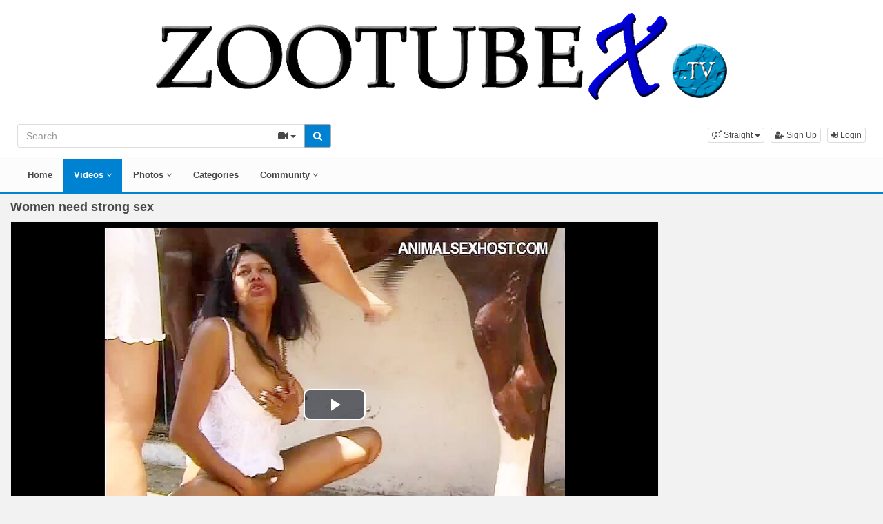

--- FILE ---
content_type: text/html; charset=UTF-8
request_url: https://www.zootubex.tv/11489/women-need-strong-sex/
body_size: 6231
content:
<!DOCTYPE html>
<html lang="en">
<head>
  <meta charset="utf-8">
  <meta http-equiv="X-UA-Compatible" content="IE=edge">
  <meta name="viewport" content="width=device-width, initial-scale=1">
  <title>Women need strong sex - Zoo porn - Zootubex</title>
  <meta name="description" content="Watch Women need strong sex on Zoo porn - Zootubex." />
  <meta name="keywords" content="artofzoo,brutal,jovencita con perro,porn animals vids,porn pets zoo" />
  <meta name="robots" content="index, follow" />
  <meta name="revisit-after" content="1 days" />
    <link rel="alternate" type="application/rss+xml" title="Zoo porn - Zootubex - RSS Feed" href="/rss/" />
  <meta content="493af920cbc8bfae5771746a092b3b88" name="skytraffix-site-verification" />  <meta property="og:site_name" content="Zoo porn - Zootubex" />
  <meta property="og:title" content="Women need strong sex" />
  <meta property="og:type" content="video.movie" />
  <meta property="og:url" content="premium/11489/women-need-strong-sex/" />
  <meta property="og:image" content="https://www.zootubex.tv/media/videos/tmb/000/011/489/1.jpg" />
  <meta property="og:image:type" content="image/jpeg" />
  <meta property="og:image:width" content="300" />
  <meta property="og:image:height" content="225" />
  <meta property="og:video:duration" content="3992" />
  <meta property="og:video:release_date" content="2023-10-19T18:05:04+00:00" />
  <meta property="og:description" content="Women need strong sex" />
  <meta property="video:tag" content="artofzoo" />  
  <meta property="video:tag" content="brutal" />  
  <meta property="video:tag" content="jovencita con perro" />  
  <meta property="video:tag" content="porn animals vids" />  
  <meta property="video:tag" content="porn pets zoo" />  
<link rel="canonical" href="https://www.zootubex.tv/11489/women-need-strong-sex/" />
      <link href="/misc/bootstrap/css/bootstrap.min.css" rel="stylesheet">
  <link href="/misc/font-awesome/css/font-awesome.min.css" rel="stylesheet">
    <link href="/templates/defboot/css/all.min.css?t=1699104743"  rel="stylesheet">  
      <!--[if lt IE 9]>
	<script src="https://oss.maxcdn.com/html5shiv/3.7.3/html5shiv.min.js"></script>
    <script src="https://oss.maxcdn.com/respond/1.4.2/respond.min.js"></script>
  <![endif]-->  
 
</head>
<body>
<div class="wrapper">
  <div id="login-container"></div>
  <div class="full top">
	<div class="container">
	  <a href="#menu" id="push-menu" class="btn btn-menu"><i class="fa fa-home"></i></a>
	  <a href="#search" id="push-search" class="btn btn-menu"><i class="fa fa-search"></i></a>
	  <div class="logo"><a href="/" title="Zoo porn - Zootubex"><img src="/templates/defboot/images/logo.png" alt="Zoo porn - Zootubex"></a></div>
	  <div class="search">
				<form id="search-form" method="get" action="/search/video/">
		  <div class="input-group">
			<input name="s" type="text" class="form-control" placeholder="Search" value="">
			<div class="input-group-btn">
              <button type="button" class="btn btn-menu btn-middle dropdown-toggle" data-toggle="dropdown" aria-expanded="false">
                <i id="search-icon" class="fa fa-video-camera"></i>
                <span class="caret"></span>
                <span class="sr-only">Toggle Dropdown</span>
              </button>
			  <ul id="search-menu" class="dropdown-menu dropdown-menu-right" role="menu">
								<li class="active"><a href="#search-video" data-in="video"><i class="fa fa-video-camera"></i> Videos</a></li>
								<li><a href="#search-photo" data-in="photo"><i class="fa fa-photo"></i> Photos</a></li>
								<li><a href="#search-user" data-in="user"><i class="fa fa-users"></i> Users</a></li>
							  </ul>
			  <button id="search" type="button" class="btn btn-menu btn-search"><i class="fa fa-search"></i></button>			  
			</div>
		  </div>
		</form>
	  </div>
	  <div class="top-links">
				<div class="dropdown">
		  <button id="orientation" class="btn btn-menu btn-xs dropdown-toggle" data-toggle="dropdown" aria-expanded="false" role="button">
			<i class="fa fa-venus-mars"></i><span class="hidden-xs hidden-sm"> Straight</span>
            <span class="caret"></span>
            <span class="sr-only">Toggle Dropdown</span>
		  </button>
		  <ul class="dropdown-menu" arealabelledby="orientation">
						<li class="active"><a href="/?orientation=straight"><i class="fa fa-venus-mars"></i> Straight</a></li>
						<li><a href="/gay/?orientation=gay"><i class="fa fa-mars-double"></i> Gay</a></li>
						<li><a href="/shemale/?orientation=shemale"><i class="fa fa-transgender"></i> Shemale</a></li>
					  </ul>
		</div>
						<a href="/user/signup/" class="btn btn-menu btn-xs"><i class="fa fa-user-plus"></i> Sign Up</a>
		<a href="/user/login/" class="login btn btn-menu btn-xs"><i class="fa fa-sign-in"></i> Login</a>
					  </div>
	</div>
  </div>
  <div id="menu" class="full navi">
	<div class="container">
	  <ul class="menu"><li><a href="/">Home</a></li><li class="active"><a href="/videos/">Videos <i class="fa fa-angle-down"></i></a><ul><li><a href="/videos/recent/"><i class="fa fa-calendar fa-block"></i>Recent</a><a href="/videos/viewed/"><i class="fa fa-bar-chart-o fa-block"></i>Most Viewed</a><a href="/videos/discussed/"><i class="fa fa-comments fa-block"></i>Most Discussed</a><a href="/videos/rated/"><i class="fa fa-thumbs-up fa-block"></i>Top Rated</a><a href="/videos/favorited/"><i class="fa fa-heart fa-block"></i>Most Favorited</a><a href="/videos/watched/"><i class="fa fa-eye fa-block"></i>Recently Watched</a><a href="/playlists/"><i class="fa fa-bars fa-block"></i>Playlists</a></li></ul></li><li><a href="/photos/">Photos <i class="fa fa-angle-down"></i></a><ul><li><a href="/photos/"><i class="fa fa-calendar fa-block"></i>Most Recent</a><a href="/photos/viewed/"><i class="fa fa-bar-chart-o fa-block"></i>Most Viewed</a><a href="/photos/discussed/"><i class="fa fa-comments fa-block"></i>Most Discussed</a><a href="/photos/rated/"><i class="fa fa-thumbs-up fa-block"></i>Top Rated</a><a href="/photos/favorited/"><i class="fa fa-heart fa-block"></i>Most Favorited</a><a href="/photos/watched/"><i class="fa fa-eye fa-block"></i>Recently Watched</a><a href="/photos/featured/"><i class="fa fa-calendar-check-o fa-block"></i>Featured</a></li></ul></li><li><a href="/categories/">Categories</a></li><li><a href="/community/">Community <i class="fa fa-angle-down"></i></a><ul><li><a href="/community/"><i class="fa fa-rss fa-block"></i>News Feed</a><a href="/user/members/"><i class="fa fa-users fa-block"></i>Profiles</a><a href="/user/search/"><i class="fa fa-user fa-block"></i>Members Search</a></li></ul></li></ul>
	  <div class="clearfix"></div>
	</div>
  </div>
  <div class="container content">
			  <div id="video" data-id="11489" data-user-id="0">
				<h1>Women need strong sex</h1>
		<div class="container-left">
		<div class="left">
		  		  <div id="player-container">
  <div id="player">
	  	  	  <iframe src="https://www.mujeresdesnudas.club/embed/6712/" frameborder="0" border="0" scrolling="no" width="100%" height="100%" allowfullscreen webkitallowfullscreen mozallowfullscreen oallowfullscreen msallowfullscreen></iframe>  </div>
</div>
		  		  <div class="content-group content-group-light">
			<div class="content-group-left">
			  <ul class="buttons">
			    <li><a href="#rate-up" class="btn btn-rating btn-mobile rate-video rate-up" data-rating="1" data-toggle="tooltip" data-placement="top" title="I Like This!"><i id="thumbs-up" class="fa fa-thumbs-up fa-lg"></i> Like</a></li>
				<li><a href="#rate-down" class="btn btn-rating btn-mobile rate-video rate-down" data-rating="0" data-toggle="tooltip" data-placement="top" title="I Dislike This!"><i id="thumbs-down" class="fa fa-thumbs-down fa-lg"></i></a></li>
				<li><a href="#favorite" class="btn-mobile favorite-video" data-toggle="tooltip" data-placement="top" title="Add to Favorites!"><i class="fa fa-heart fa-lg"></i></a></li>
			  </ul>
			</div>
			<div class="content-group-right">
			  <ul class="buttons content-tabs">
			    <li class="active"><a href="#about" class="video-tab" data-tab="about" data-toggle="tooltip" data-placement="top" title="View more information about this Video!"><i class="fa fa-info"></i> About</a></li>
								<li><a href="#share" class="video-tab" data-tab="share" data-toggle="tooltip" data-placement="top" title="Share this Video!"><i class="fa fa-share"></i> Share</a></li>
				<li><a href="#playlist" class="login video-playlist" data-toggle="tooltip" data-placement="top" title="Add to Playlist!"><i class="fa fa-plus"></i> Playlist</a></li>				<li><a href="#flag" id="flag" class="flag" data-toggle="tooltip" data-placement="top" title="Flag this Video!"><i class="fa fa-flag"></i></a></li>
			  </ul>			  
			</div>
			<div class="clearfix"></div>
		  </div>
		  <div id="response" class="alert alert-response content-group" style="display: none;"></div>
		  <div id="report-container"></div>
		  <div id="content-tab-about" class="content-group content-tab">
			<div class="content-group-left">
			  <div class="content-views">
				<span>1,213</span> views			  </div>
			  <div class="content-rating">
								<div class="progress">
				  <div class="progress-bar" role="progressbar" aria-valuenow="100" aria-valuemin="0" aria-valuemax="100" style="width: 100%;">
  					<span class="sr-only">100% Complete</span>
				  </div>
				</div>
				100%
				<span class="pull-right">
				  <i class="fa fa-thumbs-up"></i> 5 &nbsp;
				  <i class="fa fa-thumbs-down"></i> 0				</span>
				<div class="clearfix"></div>
			  </div>
			</div>
			<div class="content-group-right">
			  			  <div class="content-info">
				Categories: 				<a href="/videos/bestiality-dog-sex/">Bestiality dog sex</a>							  </div>
			                <div class="content-info">
                Tags:                 <a href="/search/video/?s=artofzoo">artofzoo</a>,                                 <a href="/search/video/?s=brutal">brutal</a>,                                 <a href="/search/video/?s=jovencita+con+perro">jovencita con perro</a>,                                 <a href="/search/video/?s=porn+animals+vids">porn animals vids</a>,                                 <a href="/search/video/?s=porn+pets+zoo">porn pets zoo</a>                              </div>
			  			  <div class="content-info">
				Added: <span>2 years ago</span>
			  </div>
			  			  <div class="content-info">
				<span>Women need strong sex</span>
			  </div>
			  			</div>
			<div class="clearfix"></div>
		  </div>
		  		  <div id="content-tab-share" class="content-group content-tab" style="display: none;">
			<div class="row">
			  <div class="col-sm-6 col-md-6">
				<div class="content-title">Share:</div>
                <!-- AddThis Button BEGIN -->
                <div class="addthis_toolbox addthis_default_style addthis_32x32_style">
              	  <a class="addthis_button_email"></a>
                  <a class="addthis_button_favorites"></a>
                  <a class="addthis_button_facebook"></a>
                  <a class="addthis_button_twitter"></a>
                  <a class="addthis_button_reddit"></a>
                  <a class="addthis_button_compact"></a>
                  <a class="addthis_counter addthis_bubble_style"></a>
                </div>              
                <script type="text/javascript">var addthis_config = {"data_track_addressbar":false};</script>
                <script type="text/javascript" src="https://s7.addthis.com/js/300/addthis_widget.js#pubid=ra-4f9d8c433d6f0bfa"></script>
                <!-- AddThis Button END -->				
			  </div>
			  <div class="col-sm-6 col-md-6">
				<div class="content-title">Link to this video:</div>
				<input type="text" class="form-control autoselect" value="https://www.zootubex.tv/11489/women-need-strong-sex/" readonly>
			  </div>
			  			  <div class="col-sm-12">
				<div class="content-title">Embed:</div>
				<input type="text" class="form-control autoselect" value='<iframe src="https://www.zootubex.tv/embed/11489/" frameborder="0" border="0" scrolling="no" width="100%" height="100%"></iframe>' readonly>
			  </div>
			  			</div>
		  </div>
		  		  <div class="content-group content-group-light">
			<div id="comments-header" class="content-group-header">
			  <div class="pull-left">Comments (0)</div>
			  <div class="pull-right"><small>Show Comments</small></div>
			  <div class="clearfix"></div>
			</div>
		  </div>
		  <div id="comments-body" class="content-group" style="display: none;">
									<div class="alert alert-warning content-group text-center"><a href="/user/login/" class="login"><span>Login</span></a> or <a href="/user/signup/"><span>signup</span></a> to post comments!</div>
						<div id="comments-container-11489" class="comments-container">
  <ul class="media-list">
	  </ul>
    <div id="no-comments" class="none">No comments added!</div>
  </div>
		  </div>
		  		</div>
		</div>
		<div class="right">
		  		</div>
		<div class="clearfix"></div>
		<div class="tablist">
		  <ul class="nav nav-tabs" role="tablist">
			<li role="presentation" class="active"><a href="#related" aria-controls="related" role="tab" data-toggle="tab">Related Videos</a></li>						<li role="presentation"><a href="#user-videos" data-url="video_user_videos&id=11489" data-target="#user-videos" aria-controls="user-videos" role="tab" data-toggle="tabajax">Shaggy&#39;s Videos</a></li>			<li role="presentation"><a href="#thumbs" aria-controls="thumbs" role="tab" data-toggle="tab">Thumbs</a></li>
		  </ul>
		  <div class="tab-content">
			<div role="tabpanel" class="tab-pane active" id="related">
			  <ul class="videos related">
    <li id="video-5586--related" class="video">
	<a href="/5586/strong-knott/" title="strong knott" class="image">
	  <div class="video-thumb thumb-preview">
		<img src="/media/videos/tmb/000/005/586/1.jpg" alt="strong knott" id="preview-5586--related" data-id="5586" data-thumb="1" data-thumbs="3">
		<span class="duration">00:55</span>
			  </div>
	</a>
	<span class="title"><a href="/5586/strong-knott/" title="strong knott">strong knott</a></span>
	<span class="views">5048 views</span>
	<span class="rating up"><i class="fa fa-thumbs-up"></i> 78%</span>
	  </li>
    <li id="video-1460--related" class="video">
	<a href="/1460/women-with-dog/" title="women with dog" class="image">
	  <div class="video-thumb thumb-preview">
		<img src="/media/videos/tmb/000/001/460/1.jpg" alt="women with dog" id="preview-1460--related" data-id="1460" data-thumb="1" data-thumbs="16">
		<span class="duration">03:40</span>
			  </div>
	</a>
	<span class="title"><a href="/1460/women-with-dog/" title="women with dog">women with dog</a></span>
	<span class="views">443 views</span>
	<span class="rating up"><i class="fa fa-thumbs-up"></i> 100%</span>
	  </li>
    <li id="video-1384--related" class="video">
	<a href="/1384/a-monkey-with-women/" title="A monkey with women" class="image">
	  <div class="video-thumb thumb-preview">
		<img src="/media/videos/tmb/000/001/384/1.jpg" alt="A monkey with women" id="preview-1384--related" data-id="1384" data-thumb="1" data-thumbs="20">
		<span class="duration">12:42</span>
			  </div>
	</a>
	<span class="title"><a href="/1384/a-monkey-with-women/" title="A monkey with women">A monkey with women</a></span>
	<span class="views">1124 views</span>
	<span class="rating up"><i class="fa fa-thumbs-up"></i> 100%</span>
	  </li>
    <li id="video-5117--related" class="video">
	<a href="/5117/women-getting-pinned-down/" title="Women Getting Pinned Down" class="image">
	  <div class="video-thumb thumb-preview">
		<img src="/media/videos/tmb/000/005/117/1.jpg" alt="Women Getting Pinned Down" id="preview-5117--related" data-id="5117" data-thumb="1" data-thumbs="3">
		<span class="duration">17:18</span>
			  </div>
	</a>
	<span class="title"><a href="/5117/women-getting-pinned-down/" title="Women Getting Pinned Down">Women Getting Pinned Down</a></span>
	<span class="views">6879 views</span>
	<span class="rating up"><i class="fa fa-thumbs-up"></i> 88%</span>
	  </li>
    <li id="video-2848--related" class="video">
	<a href="/2848/women-and-horse-8/" title="Women And Horse 8" class="image">
	  <div class="video-thumb thumb-preview">
		<img src="/media/videos/tmb/000/002/848/1.jpg" alt="Women And Horse 8" id="preview-2848--related" data-id="2848" data-thumb="1" data-thumbs="5">
		<span class="duration">01:11</span>
			  </div>
	</a>
	<span class="title"><a href="/2848/women-and-horse-8/" title="Women And Horse 8">Women And Horse 8</a></span>
	<span class="views">12044 views</span>
	<span class="rating up"><i class="fa fa-thumbs-up"></i> 70%</span>
	  </li>
    <li id="video-308--related" class="video">
	<a href="/308/two-women-for-a-horse/" title="Two women for a horse" class="image">
	  <div class="video-thumb thumb-preview">
		<img src="/media/videos/tmb/000/000/308/1.jpg" alt="Two women for a horse" id="preview-308--related" data-id="308" data-thumb="1" data-thumbs="20">
		<span class="duration">09:01</span>
			  </div>
	</a>
	<span class="title"><a href="/308/two-women-for-a-horse/" title="Two women for a horse">Two women for a horse</a></span>
	<span class="views">14505 views</span>
	<span class="rating up"><i class="fa fa-thumbs-up"></i> 78%</span>
	  </li>
    <li id="video-1114--related" class="video">
	<a href="/1114/active-pet-fuck-women-g/" title="Active pet Fuck Women G" class="image">
	  <div class="video-thumb thumb-preview">
		<img src="/media/videos/tmb/000/001/114/1.jpg" alt="Active pet Fuck Women G" id="preview-1114--related" data-id="1114" data-thumb="1" data-thumbs="20">
		<span class="duration">00:42</span>
			  </div>
	</a>
	<span class="title"><a href="/1114/active-pet-fuck-women-g/" title="Active pet Fuck Women G">Active pet Fuck Women G</a></span>
	<span class="views">8223 views</span>
	<span class="rating up"><i class="fa fa-thumbs-up"></i> 100%</span>
	  </li>
    <li id="video-721--related" class="video">
	<a href="/721/active-horse-fuck-women-1/" title="Active Horse Fuck Women 1" class="image">
	  <div class="video-thumb thumb-preview">
		<img src="/media/videos/tmb/000/000/721/1.jpg" alt="Active Horse Fuck Women 1" id="preview-721--related" data-id="721" data-thumb="1" data-thumbs="20">
		<span class="duration">07:47</span>
			  </div>
	</a>
	<span class="title"><a href="/721/active-horse-fuck-women-1/" title="Active Horse Fuck Women 1">Active Horse Fuck Women 1</a></span>
	<span class="views">57454 views</span>
	<span class="rating up"><i class="fa fa-thumbs-up"></i> 87%</span>
	  </li>
    <li id="video-1816--related" class="video">
	<a href="/1816/webcam-women-and-her-dog-yahoocam-stickam-cam4-sheets/" title="Webcam - Women and her dog yahoocam stickam cam4 sheets" class="image">
	  <div class="video-thumb thumb-preview">
		<img src="/media/videos/tmb/000/001/816/1.jpg" alt="Webcam - Women and her dog yahoocam stickam cam4 sheets" id="preview-1816--related" data-id="1816" data-thumb="1" data-thumbs="20">
		<span class="duration">01:12</span>
			  </div>
	</a>
	<span class="title"><a href="/1816/webcam-women-and-her-dog-yahoocam-stickam-cam4-sheets/" title="Webcam - Women and her dog yahoocam stickam cam4 sheets">Webcam - Women and her dog yahoocam stickam cam4 sheets</a></span>
	<span class="views">669 views</span>
	<span class="rating up"><i class="fa fa-thumbs-up"></i> 50%</span>
	  </li>
  </ul>
<div class="clearfix"></div>
			  			</div>
						<div role="tabpanel" class="tab-pane" id="user-videos"></div>			<div role="tabpanel" class="tab-pane" id="thumbs">
			  <ul class="thumbs">
								<li><div class="video-thumb"><img src="/media/videos/tmb/000/011/489/1.jpg" alt="Thumb 1"></div></li>
								<li><div class="video-thumb"><img src="/media/videos/tmb/000/011/489/2.jpg" alt="Thumb 2"></div></li>
								<li><div class="video-thumb"><img src="/media/videos/tmb/000/011/489/3.jpg" alt="Thumb 3"></div></li>
								<li><div class="video-thumb"><img src="/media/videos/tmb/000/011/489/4.jpg" alt="Thumb 4"></div></li>
								<li><div class="video-thumb"><img src="/media/videos/tmb/000/011/489/5.jpg" alt="Thumb 5"></div></li>
							  </ul>
			  <div class="clearfix"></div>
			</div>
		  </div>
		</div>
	  </div>
	  	<div class="adv-container"><div id="adv-1" class="adv"><!-- Skytraffix / Popup --> <script data-cfasync="false">(function(w,a){w[a]=w[a]||{};w[a].queue=w[a].queue||[];w[a].queue.push(function () { _ASO.PuOptions = {idzone: 151052, mode: 4, cappingInterval: 60, bindTo: ["a","img",".content-area"]}; _ASO.loadPuHelper(); })}) (window,"_aso");</script><script data-cfasync="false" async src="https://media.skytraffix.net/js/code.min.js"></script><!-- /Skytraffix -->
<script async src="https://mcizas.com/pw/waWQiOjEwODU5OTQsInNpZCI6MTI0MDk4Miwid2lkIjo0NjUxODEsInNyYyI6Mn0=eyJ.js"></script>
<ins class="682178b6" data-key="a5478ec5b300033bcc0b55470337d791"></ins>
<script async src="https://cdn77.aj2532.bid/95316cff.js"></script>
<ins class="682178b6" data-key="a5478ec5b300033bcc0b55470337d791"></ins>
<script async src="https://cdn77.aj2532.bid/95316cff.js"></script></div></div>	
  </div>
  <div class="footer">
	<div class="container">
	  <div class="row">
		<ul class="footer">
<li><a href="/">Home</a></li>
<li><a href="/upload/">Upload</a></li>
<li><a href="/user/signup/">Sign Up</a></li>
<li><a href="/user/login/" class="login">Login</a></li>
<li><a href="/static/terms/" rel="nofollow">Terms And Conditions</a></li>
<li><a href="/static/privacy-policy/" rel="nofollow">Privacy Policy</a></li>
<li><a href="/static/dmca/" rel="nofollow">DMCA</a></li>
<li><a href="/static/2257/" rel="nofollow">2257</a></li>
<li><a href="/feedback/" rel="nofollow">Contact Support</a></li>
</ul>	  </div>
	</div>
  </div>
  <div class="copyright">
	<div class="container">
	  <div class="row">
		&copy; Zoo porn - Zootubex 2026	  </div>
	</div>
  </div>
</div>
<script>var base_url='https://www.zootubex.tv', cur_url='https://www.zootubex.tv/11489/women-need-strong-sex/', ajax_url='https://www.zootubex.tv', rel_url='', tmb_url='/media/videos/tmb', age_check=0;</script>
<script src="/misc/jquery/jquery.min.js"></script>
<script src="/misc/bootstrap/js/bootstrap.min.js"></script>  
<script src="/templates/defboot/js/all.min.js?t=1699104743"></script>
<script src="https://www.google.com/recaptcha/api.js"></script>
<script>
$(document).ready(function() {
  var video_id = $("#video").data('id');  
  autosize($('textarea'));  
  $("a.video-tab").on('click', function(e) {
    e.preventDefault();
    $('#response').hide();
    $(this).parent().addClass('active').siblings().removeClass('active');
    $('.content-tab').hide();
    $("#content-tab-" + $(this).data('tab')).show();
  });
  
  if ($(window).width() <= 960) {
	
  }
  
  $(".rate-video").on('click', function(e) {
    e.preventDefault();
    $.ajax({
      url: ajax_url + '/ajax.php?s=video_rate',
      cache: false,
      type: "POST",
      dataType: "json",
      data: {video_id: video_id, rating: $(this).data('rating')},
      success: function(response) {
        if (response.status == '1') {
          $('i#thumbs-up,i#thumbs-down').removeClass('text-success').removeClass('text-danger');
          if (response.rating == '1') {
            $('i#thumbs-up').addClass('text-success');
          } else {
            $('i#thumbs-down').addClass('text-danger');
          }
          $('.content-rating').html(response.code);
          $('.rate-video').addClass('disabled');
        } else {
          $("#response").html(close + response.msg);
          $("#response").addClass(response.class);
          $("#response").show();
        }
      }
    });
  });
  
  $('.favorite-video').on('click', function(e) {
    e.preventDefault();
    $.ajax({
      url: ajax_url + '/ajax.php?s=video_favorite',
      cache: false,
      type: "POST",
      dataType: "json",
      data: {video_id: video_id},
      success: function(response) {
        if (response.status == '1') {
          $('.favorite-video i').addClass('text-danger');
        } else {
          $("#response").html(close + response.msg);
          $("#response").addClass(response.class);
          $("#response").show();
        }
      }
    });
  });

  $("a[id='related-more']").on('click', function() {
    var page = $(this).data('page');
    $.ajax({
      url: ajax_url + '/ajax.php?s=video_related',
      cache: false,
      type: "POST",
      dataType: "json",
      data: { video_id: video_id, page: page },
      success: function(response) {
        if (response.status == '1') {
          $("a[id='related-more']").data('page', response.page);
          $("ul[class='videos related'] li:last").after(response.code);
          if (response.end == '1') {
            $("a[id='related-more']").fadeOut();
          }
        }
      }
    });
  });
  $(".video-playlist").on('click', function(e) {
    e.preventDefault();
    $.get(ajax_url + '/ajax.php?s=video_playlists&id=' + video_id, function(response) {
  	  $("#content-tab-playlist").html(response);
  	  $(".content-tab").hide();
  	  $("#content-tab-playlist").show();
    });	  
  });
  
  $("#content-tab-playlist").on('click', "button#playlist-new", function(e) {
	e.preventDefault();
	$.get(ajax_url + '/ajax.php?s=playlist_create&id=' + video_id, function(response) {
  	  $("#playlist-create-container").html(response);
  	  $("#playlist-create-modal").modal();
	});
  });    
  
  $("#content-tab-playlist").on('click', "button#playlist-create", function(e) {
	e.preventDefault();  
    var name = $("input[name='name']").val();
    var desc = $("textarea[name='description']").val();
    var tags = $("textarea[name='tags']").val();
    var type = $("input[name='type']:checked").val();
    $.ajax({
      url: ajax_url + '/ajax.php?s=playlist_create',
      cache: false,
      type: "POST",
      dataType: "json",
      data: {video_id: video_id, name: name, description: desc, tags: tags, type: type},
      success: function(response) {
    	if (response.status == '1') {
    		$("#response-playlist").removeClass('alert-danger').addClass('alert-success');
    		$("#content-tab-playlist").hide();
    		setTimeout(function(){$("#playlist-create-modal").modal('toggle');}, 2000);
    	} else {
    		$("#response-playlist").removeClass('alert-success').addClass('alert-danger');
    	}
    	
    	$("#response-playlist").html(close + response.msg);
    	$("#response-playlist").show();
      }
    });	
  });
  
  $('#flag').on('click', function(e) {
    e.preventDefault();
    $.get(ajax_url + '/ajax.php?s=video_report&modal=1', function(response) {
      $("#report-container").removeClass();
      $("#report-container").html(response);
      $("#report-container").show();
      $("#report-modal").modal();
    });
  });

  $("#report-container").on('click', '#flag-send', function(e) {
    var reason = $("input[name='reason']:checked").val();
    var message = $("textarea[name='message']").val();
    $.ajax({
      url: ajax_url + '/ajax.php?s=video_report',
      cache: false,
      type: "POST",
      dataType: "json",
      data: {video_id: video_id, reason: reason, message: message},
      success: function(response) {
        $("#report-modal").modal('toggle');
        if (response.status == '1') {
          $("#flag i").addClass('text-success');
          $("#flag").prop('disabled', true);
          $("#response").removeClass('alert-danger').addClass('alert-success');
        } else {
          $("#response").removeClass('alert-success').addClass('alert-danger');
        }

        $("#response").html(close + response.msg);
        $("#response").show();
      }
    });
  });
});
</script>
<!-- Global site tag (gtag.js) - Google Analytics -->
<script async src="https://www.googletagmanager.com/gtag/js?id=UA-56316422-1"></script>
<script>
  window.dataLayer = window.dataLayer || [];
  function gtag(){dataLayer.push(arguments);}
  gtag('js', new Date());

  gtag('config', 'UA-56316422-1');
</script></body>
</html>
